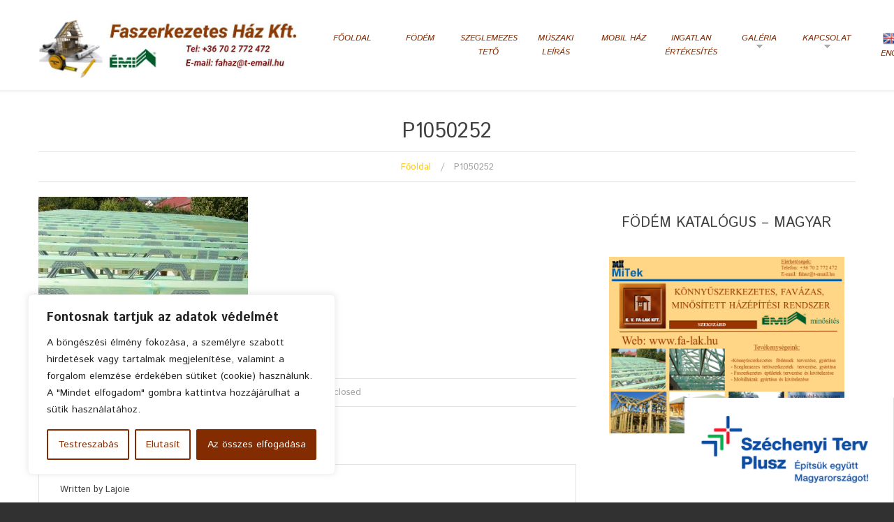

--- FILE ---
content_type: text/html; charset=utf-8
request_url: https://accounts.google.com/o/oauth2/postmessageRelay?parent=https%3A%2F%2Ffa-lak.hu&jsh=m%3B%2F_%2Fscs%2Fabc-static%2F_%2Fjs%2Fk%3Dgapi.lb.en.2kN9-TZiXrM.O%2Fd%3D1%2Frs%3DAHpOoo_B4hu0FeWRuWHfxnZ3V0WubwN7Qw%2Fm%3D__features__
body_size: 161
content:
<!DOCTYPE html><html><head><title></title><meta http-equiv="content-type" content="text/html; charset=utf-8"><meta http-equiv="X-UA-Compatible" content="IE=edge"><meta name="viewport" content="width=device-width, initial-scale=1, minimum-scale=1, maximum-scale=1, user-scalable=0"><script src='https://ssl.gstatic.com/accounts/o/2580342461-postmessagerelay.js' nonce="AnQsl1gKEuH_Kao-hU-ZZQ"></script></head><body><script type="text/javascript" src="https://apis.google.com/js/rpc:shindig_random.js?onload=init" nonce="AnQsl1gKEuH_Kao-hU-ZZQ"></script></body></html>

--- FILE ---
content_type: text/css
request_url: https://fa-lak.hu/wp-content/plugins/szechenyi-2020-logo/assets/css/szechenyi-2020.css?ver=1.0
body_size: 221
content:
/*
    Plugin:  Széchenyi 2020 logó
*/

#szechenyi_2020_logo {
	z-index: 888888;
}

#szechenyi_2020_logo img {
	border: none;
	padding: 0;
	margin: 0;
	display: inline-block;
	max-width: 100%;
	height: auto;
}

#szechenyi_2020_logo a span.dashicons {
	color: #0067b1;
	text-decoration: none;
}

#szechenyi_2020_logo a:hover span.dashicons {
	color: #034ea2;
}




--- FILE ---
content_type: application/javascript
request_url: https://fa-lak.hu/wp-content/themes/theme52038/js/my_script.js?ver=1.0
body_size: 102
content:
$(document).ready(function(){

$(window).resize(
   function(){
    $('.carousel-wrap.no_title').width($(window).width());
    $('.carousel-wrap.no_title').css({width: $(window).width(), "margin-left": ($(window).width()/-2)});
   }
  ).trigger('resize');

});